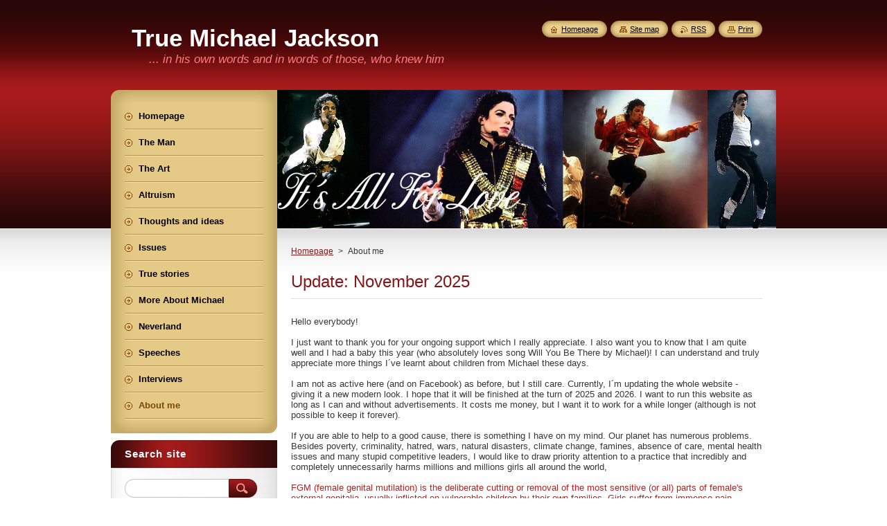

--- FILE ---
content_type: text/html; charset=UTF-8
request_url: https://www.truemichaeljackson.com/about-me/discussioncbm_644619/10/
body_size: 30152
content:
<!--[if lte IE 9]><!DOCTYPE HTML PUBLIC "-//W3C//DTD HTML 4.01 Transitional//EN" "https://www.w3.org/TR/html4/loose.dtd"><![endif]-->
<!DOCTYPE html>
<!--[if IE]><html class="ie" lang="en"><![endif]-->
<!--[if gt IE 9]><!--> 
<html lang="en">
<!--<![endif]-->
    <head>
        <!--[if lt IE 8]><meta http-equiv="X-UA-Compatible" content="IE=EmulateIE7"><![endif]--><!--[if IE 8]><meta http-equiv="X-UA-Compatible" content="IE=EmulateIE8"><![endif]--><!--[if IE 9]><meta http-equiv="X-UA-Compatible" content="IE=EmulateIE9"><![endif]-->
        <base href="https://www.truemichaeljackson.com/">
  <meta charset="utf-8">
  <meta name="description" content="">
  <meta name="keywords" content="">
  <meta name="generator" content="Webnode">
  <meta name="apple-mobile-web-app-capable" content="yes">
  <meta name="apple-mobile-web-app-status-bar-style" content="black">
  <meta name="format-detection" content="telephone=no">
    <link rel="icon" type="image/svg+xml" href="/favicon.svg" sizes="any">  <link rel="icon" type="image/svg+xml" href="/favicon16.svg" sizes="16x16">  <link rel="icon" href="/favicon.ico"><link rel="canonical" href="https://www.truemichaeljackson.com/about-me/">
<script type="text/javascript">(function(i,s,o,g,r,a,m){i['GoogleAnalyticsObject']=r;i[r]=i[r]||function(){
			(i[r].q=i[r].q||[]).push(arguments)},i[r].l=1*new Date();a=s.createElement(o),
			m=s.getElementsByTagName(o)[0];a.async=1;a.src=g;m.parentNode.insertBefore(a,m)
			})(window,document,'script','//www.google-analytics.com/analytics.js','ga');ga('create', 'UA-797705-6', 'auto',{"name":"wnd_header"});ga('wnd_header.set', 'dimension1', 'W1');ga('wnd_header.set', 'anonymizeIp', true);ga('wnd_header.send', 'pageview');var pageTrackerAllTrackEvent=function(category,action,opt_label,opt_value){ga('send', 'event', category, action, opt_label, opt_value)};</script>
  <link rel="alternate" type="application/rss+xml" href="https://truemichaeljackson.webnode.cz/rss/all.xml" title="">
<!--[if lte IE 9]><style type="text/css">.cke_skin_webnode iframe {vertical-align: baseline !important;}</style><![endif]-->
        <title>About me :: True Michael Jackson</title>
        <meta name="robots" content="index, follow">
        <meta name="googlebot" content="index, follow">
        <link href="https://d11bh4d8fhuq47.cloudfront.net/_system/skins/v8/50000951/css/style.css" rel="stylesheet" type="text/css" media="screen,projection,handheld,tv">
        <link href="https://d11bh4d8fhuq47.cloudfront.net/_system/skins/v8/50000951/css/print.css" rel="stylesheet" type="text/css" media="print">
        <script type="text/javascript" src="https://d11bh4d8fhuq47.cloudfront.net/_system/skins/v8/50000951/js/functions.js"></script>
        <!--[if IE]>
            <script type="text/javascript" src="https://d11bh4d8fhuq47.cloudfront.net/_system/skins/v8/50000951/js/functions-ie.js"></script>
        <![endif]-->
        <!--[if IE 6]>
            <script type="text/javascript" src="https://d11bh4d8fhuq47.cloudfront.net/_system/skins/v8/50000951/js/png.js"></script>
            <script type="text/javascript">
                DD_belatedPNG.fix('#menuzone, #menuzoneBottom, .homepage, .sitemap, .rss, .print, .homepage span, .sitemap span, .rss span, .print span, #sidebar .boxTitle, #fulltextSearchText, #fulltextSearchButton, #leftSide .boxTitle');
            </script>
        <![endif]-->
    
				<script type="text/javascript">
				/* <![CDATA[ */
					
					if (typeof(RS_CFG) == 'undefined') RS_CFG = new Array();
					RS_CFG['staticServers'] = new Array('https://d11bh4d8fhuq47.cloudfront.net/');
					RS_CFG['skinServers'] = new Array('https://d11bh4d8fhuq47.cloudfront.net/');
					RS_CFG['filesPath'] = 'https://www.truemichaeljackson.com/_files/';
					RS_CFG['filesAWSS3Path'] = 'https://abda28ca93.clvaw-cdnwnd.com/d1b61b233e54c5da71bee79e8f07456b/';
					RS_CFG['lbClose'] = 'Close';
					RS_CFG['skin'] = 'default';
					if (!RS_CFG['labels']) RS_CFG['labels'] = new Array();
					RS_CFG['systemName'] = 'Webnode';
						
					RS_CFG['responsiveLayout'] = 0;
					RS_CFG['mobileDevice'] = 0;
					RS_CFG['labels']['copyPasteSource'] = 'Read more:';
					
				/* ]]> */
				</script><script type="text/javascript" src="https://d11bh4d8fhuq47.cloudfront.net/_system/client/js/compressed/frontend.package.1-3-108.js?ph=abda28ca93"></script><style type="text/css">#content .diskuze label.postTextLabel {display: inherit !important;}</style></head>
    <body>
    <div id="siteBg">
        <div id="site">
            
            <!-- HEADER -->
            <div id="header">
                <div id="logozone">
                    <div id="logo"><a href="home/" title="Go to Homepage."><span id="rbcSystemIdentifierLogo">True Michael Jackson</span></a></div>                    <p id="moto"><span id="rbcCompanySlogan" class="rbcNoStyleSpan">... in his own words and in words of those, who knew him</span></p>
                </div>
            </div>
            <!-- /HEADER -->

            <div class="cleaner"><!-- / --></div>

            <!-- MAIN -->
            <div id="mainWide">
                <div id="mainContent">

                    <div id="contentRow">
                        <!-- ILLUSTRATION -->
                        <div id="illustration">
                            <img src="https://abda28ca93.clvaw-cdnwnd.com/d1b61b233e54c5da71bee79e8f07456b/200016274-7694d7694f/50000000.jpg?ph=abda28ca93" width="720" height="200" alt="">                        </div>
                        <!-- /ILLUSTRATION -->

                        <div class="cleaner"><!-- / --></div>

                        <!-- CONTENT -->
                        <div id="content">

                            <!-- NAVIGATOR -->
                            <div id="pageNavigator" class="rbcContentBlock">        <div id="navizone" class="navigator">                       <a class="navFirstPage" href="/home/">Homepage</a>      <span><span> &gt; </span></span>          <span id="navCurrentPage">About me</span>               </div>              <div class="cleaner"><!-- / --></div>        </div>                            <!-- /NAVIGATOR -->

                            <div class="cleaner"><!-- / --></div>

                            

      <div class="box wsw">
          <div class="boxContentBorder"><div class="boxContent">

		<h1 _extended="true"><span>Update: November 2025</span></h1>
<div id="cke_pastebin" style="position: absolute; top: 75.2812px; width: 1px; height: 1px; overflow: hidden; left: -1000px;">
	Hello everybody!</div>
<div id="cke_pastebin" style="position: absolute; top: 75.2812px; width: 1px; height: 1px; overflow: hidden; left: -1000px;">
	&nbsp;</div>
<div id="cke_pastebin" style="position: absolute; top: 75.2812px; width: 1px; height: 1px; overflow: hidden; left: -1000px;">
	I just want you to know that I am quite well and I had a baby this year (who absolutely loves song Will You Be There by Michael)! I can understand and truly appreciate more things I´ve learnt about children from Michael these days.</div>
<div id="cke_pastebin" style="position: absolute; top: 75.2812px; width: 1px; height: 1px; overflow: hidden; left: -1000px;">
	&nbsp;</div>
<div id="cke_pastebin" style="position: absolute; top: 75.2812px; width: 1px; height: 1px; overflow: hidden; left: -1000px;">
	I am not as active here (and on Facebook) as before, but I still care a lot. Currently, I´m updating the whole website - giving it a new modern look. I hope that it will be finished at the turn of 2025 and 2026. I want to run this website as long as I can without advertisements. It's expensive, but I want it to work for a while longer.</div>
<div id="cke_pastebin" style="position: absolute; top: 75.2812px; width: 1px; height: 1px; overflow: hidden; left: -1000px;">
	&nbsp;</div>
<div id="cke_pastebin" style="position: absolute; top: 75.2812px; width: 1px; height: 1px; overflow: hidden; left: -1000px;">
	Our planet has numerous problems. Besides poverty, criminality, hatred, wars, natural disasters, climate change, famines, absence of care and stupid competitive leaders, I would like to draw attention to practice that incredibly and completely unnecessarily harm girls.&nbsp;</div>
<div id="cke_pastebin" style="position: absolute; top: 75.2812px; width: 1px; height: 1px; overflow: hidden; left: -1000px;">
	&nbsp;</div>
<div id="cke_pastebin" style="position: absolute; top: 75.2812px; width: 1px; height: 1px; overflow: hidden; left: -1000px;">
	FGM (female genital mutilation) is the deliberate cutting or removal of the most sensitive (or all) parts of female's external genitalia, usually inflicted on vulnerable children by their own families. Girls suffer from immense pain followed by lifelong physical problems and mental issues.&nbsp;</div>
<div id="cke_pastebin" style="position: absolute; top: 75.2812px; width: 1px; height: 1px; overflow: hidden; left: -1000px;">
	&nbsp;</div>
<div id="cke_pastebin" style="position: absolute; top: 75.2812px; width: 1px; height: 1px; overflow: hidden; left: -1000px;">
	Societies in many countries, especially in Africa, Near East or Southeast Asia follows traditions that has no benefits whatsoever, no religion requires them, and usually only serve men's control over women (but being a good husband exlude force!).</div>
<div id="cke_pastebin" style="position: absolute; top: 75.2812px; width: 1px; height: 1px; overflow: hidden; left: -1000px;">
	&nbsp;</div>
<div id="cke_pastebin" style="position: absolute; top: 75.2812px; width: 1px; height: 1px; overflow: hidden; left: -1000px;">
	Something being traditional and old doesn't mean it's automatically good and right. Social acceptance must not outclass protecting one's child from any harm.&nbsp;</div>
<div id="cke_pastebin" style="position: absolute; top: 75.2812px; width: 1px; height: 1px; overflow: hidden; left: -1000px;">
	&nbsp;</div>
<div id="cke_pastebin" style="position: absolute; top: 75.2812px; width: 1px; height: 1px; overflow: hidden; left: -1000px;">
	How there can be truly happy families, and thus countries, when women are traumatized and forcedly denied to be whole? Usually without knowing that they were born perfect, their bodies are autonomous and that sex should be pleasurable?&nbsp;</div>
<div id="cke_pastebin" style="position: absolute; top: 75.2812px; width: 1px; height: 1px; overflow: hidden; left: -1000px;">
	&nbsp;</div>
<div id="cke_pastebin" style="position: absolute; top: 75.2812px; width: 1px; height: 1px; overflow: hidden; left: -1000px;">
	Also men suffer from FGM. They are denied complexities of a woman body, they can not satisfy their wives and experience their happiness, they usually only inflict pain to them, again and again. The pairs are not equal, they don't have available all potential to draw strength from each other.&nbsp;</div>
<div id="cke_pastebin" style="position: absolute; top: 75.2812px; width: 1px; height: 1px; overflow: hidden; left: -1000px;">
	&nbsp;</div>
<div id="cke_pastebin" style="position: absolute; top: 75.2812px; width: 1px; height: 1px; overflow: hidden; left: -1000px;">
	Please, however you can, support local organizations that work with their people and educate communities about those health issues. Every saved child counts.</div>
<div id="cke_pastebin" style="position: absolute; top: 75.2812px; width: 1px; height: 1px; overflow: hidden; left: -1000px;">
	&nbsp;</div>
<div id="cke_pastebin" style="position: absolute; top: 75.2812px; width: 1px; height: 1px; overflow: hidden; left: -1000px;">
	Remember, to heal the world, we need to heal our children.&nbsp;</div>
<div id="cke_pastebin" style="position: absolute; top: 75.2812px; width: 1px; height: 1px; overflow: hidden; left: -1000px;">
	&nbsp;</div>
<div id="cke_pastebin" style="position: absolute; top: 75.2812px; width: 1px; height: 1px; overflow: hidden; left: -1000px;">
	Kiwi</div>
<div>
	&nbsp;</div>
<div>
	<div>
		Hello everybody!</div>
	<div>
		&nbsp;</div>
	<div>
		I just want to thank you for your ongoing support which I really appreciate. I also want you to know that I am quite well and I had a baby this year (who absolutely loves song Will You Be There by Michael)! I can understand and truly appreciate more things I´ve learnt about children from Michael these days.</div>
	<div>
		&nbsp;</div>
	<div>
		I am not as active here (and on Facebook) as before, but I still care. Currently, I´m updating the whole website - giving it a new modern look. I hope that it will be finished at the turn of 2025 and 2026. I want to run this website as long as I can and without advertisements. It costs me money, but I want it to work for a while longer (although is not possible to keep it forever).</div>
	<div>
		&nbsp;</div>
	<div>
		If you are able to help to a good cause, there is something I have on my mind. Our planet has numerous problems. Besides poverty, criminality, hatred, wars, natural disasters, climate change, famines, absence of care, mental health issues and many stupid competitive leaders, I would like to draw priority attention to a practice that incredibly and completely unnecessarily harms millions and millions girls all around the world,&nbsp;</div>
	<div>
		&nbsp;</div>
	<div>
		<span style="color:#b22222;">FGM (female genital mutilation) is the deliberate cutting or removal of the most sensitive (or all) parts of female's external genitalia, usually inflicted on vulnerable children by their own families. Girls suffer from immense pain followed by lifelong physical problems and mental issues. Some of them even die in the process.</span></div>
	<div>
		&nbsp;</div>
	<div>
		<span style="color:#b22222;">Societies in many countries, especially in Africa, Near East and Southeast Asia follow this tradition that has no benefits whatsoever and no religion requires it. It usually only serves to men's control over women. It makes women mere objects and baby-making machines. But being a good man and a good husband absolutely exlude force and violence!</span></div>
	<div>
		&nbsp;</div>
	<div>
		<span style="color:#b22222;"><strong>Something being traditional and old doesn't mean it's automatically good and right. Social acceptance must not outclass protecting one's child from any harm.&nbsp;</strong></span></div>
	<div>
		&nbsp;</div>
	<div>
		<span style="color:#b22222;">How there can be truly happy families, and thus countries, when women are traumatized and forcedly denied to be whole? Usually without knowing that they were born perfect, their bodies are autonomous and that sex should be pleasurable?&nbsp;</span></div>
	<div>
		&nbsp;</div>
	<div>
		<span style="color:#b22222;"><strong>Also men suffer from FGM.</strong> They are denied complexities of a woman body, they can´t satisfy their wives and experience their bliss. They usually only inflict pain to them, again and again. The pairs don't have available all potential to draw strength from each other.&nbsp;</span></div>
	<div>
		&nbsp;</div>
	<div>
		<span style="color:#b22222;">Please, however you can, support local organizations that work with their people and educate communities about those health issues. You can find them here:</span></div>
	<div>
		<a href="https://actiontoendfgmc.org/ " target="_blank">actiontoendfgmc.org/</a>&nbsp;<span style="color:#b22222;">and also here:</span><span style="font-size:16px;"> <a href="https://www.unicef.org/protection/female-genital-mutilation" style="font-size: 0.8em;" target="_blank">www.unicef.org/protection/female-genital-mutilation</a>.</span></div>
	<div>
		&nbsp;</div>
	<div>
		Every saved child counts.</div>
	<div>
		&nbsp;</div>
	<div>
		Remember, to heal the world, we need to heal our children.&nbsp;</div>
	<div>
		&nbsp;</div>
	<div>
		Thank you!</div>
	<div>
		&nbsp;</div>
	<div>
		Kiwi (Stanislava)</div>
	<div>
		&nbsp;</div>
</div>
<p _extended="true" style="font-size: 12.8px;">&nbsp;</p>
<p><img alt="" src="https://abda28ca93.clvaw-cdnwnd.com/d1b61b233e54c5da71bee79e8f07456b/200016293-40d4440d46/kiwi.jpg" style="margin-right: 15px; margin-left: 15px; font-size: 12.8px; float: left; width: 200px; height: 409px;"></p>
<h1 _extended="true"><span>Update: May 2021</span></h1>
<div>
	&nbsp;</div>
<p>It was before Christmas 2018 when I suddenly looked at the picture of Michael hanging on a wall above my bed and with a newly increased affection I said aloud: „Oh, Michael…!“ I put love, wonderment and warmth into those words as I felt sentiment that somewhat erupted from depts of my heart and began to fill my soul with almost forgoten (altought not intentionally) emotions towards the man in the picture.</p>
<p>I´ve had a couple of difficult years and I was, actually, pretty amazed being still alive. As an extremely emphatic girl and woman, battling with introversion and kind of with social phobia, I experienced too many traumatic events asociated with death of my dear ones, that it obviously took a tool on me. Each death, whether it was of my mom, dad, my grandparents, Michael and also my beloved pets, &nbsp;affected me in a diferent way and I was already exhausted. But when I was told that also my husband Josef, the love of my life and my life partner, is going to die within a few months (because of huge sarcom near his spine, that developed as a complication of his neurofibromatosis and grown again fastly even after removing), and there´s nothing that can be done to help him, I was absolutely devastated.</p>
<p>It happened shortly after I was diagnosed with breast cancer (as a gene brca2 carrier, which I didn´t know before) and my life completely collapsed. I belived in miracle and tried to do everything I could for my husband not to leave this Earth, yet he finally did in January 2015 at the age of 30. In spite of watching him leaving slowly (he was under high doses of morphine and his mind wasn´t clear anymore), we really tried to enjoy life until the very last moment.</p>
<h5>Following 3 photos captured: 1) before we were ill, 2) after my chemo and when Josef started to have problems with walking 3) our last weeks together</h5>
<p><img alt="" src="https://abda28ca93.clvaw-cdnwnd.com/d1b61b233e54c5da71bee79e8f07456b/200016291-1666d1666f/P1060327.JPG" style="font-size: 12.8px; width: 200px; height: 150px;"><img alt="" src="https://abda28ca93.clvaw-cdnwnd.com/d1b61b233e54c5da71bee79e8f07456b/200016289-0bf4f0bf51/DSC01994.JPG" style="font-size: 12.8px; width: 200px; height: 150px;"><img alt="" src="https://abda28ca93.clvaw-cdnwnd.com/d1b61b233e54c5da71bee79e8f07456b/200016287-9a45a9a45c/DSC02254.JPG" style="font-size: 12.8px; width: 200px; height: 150px;"></p>
<p>&nbsp;After he crossed the bridge to the other side, I felt numb. I lost my ability to cry and to grieve, wrapping all the pain inside of me. I felt silence that was behind all the chirping of life, connected to everything on deeper levels, yet so alone and desperate. I lost also a lot of money and my home, so I had to take two or three jobs at that time, that left no free time at all. I was so tired that I was able to put down sleeping pills (sometimes, I fell asleep during standing or walking). I´ve lived in a state of depersonalization, watching everything around me as a movie, continuing my daily rutines, but without real emotions and ability to work on myself. I surrendered to life comletely, not forcing anything, letting things happen and going with the flow.&nbsp;<span style="font-size: 12.8px;">That´s why</span>&nbsp;I did really spontaneous things from time to time,&nbsp;like tandem skydiving, riding on semi-wild horses in (almost) wild, volunteered in an orphanage (visiting and taking care of one particular baby), planting plants and cleaning up garbage from outdoors, or traveling and visiting of places that were somehow significant for me. And after almost 5 years since my husband´s death, I was able to connect with Michael properly again.</p>
<p>In Christmas time 2018, I was excited to learn many new things and stories about Michael and I started to work on this website again. (I tried before, but I couldn´t, as I was in a state of staring at the white wall, altough I really tried to keep up with news.) At the time I was also diagnosed with a second breast cancer and in January 2019 underwent another operation (3rd operation for tumor in my life, first was on my kidney when I was about 2 or 3 years old, which I don´t remember properly but it surely started my trauma and fear of all doctors). And it was also in January when I heard about that mendacious movie Leaving Neverland that made me so distraught and upset, that I concentrated on it more than on myself (again and again). I coudn´t wait for releasing from hospital just to search truth about these horrible accusations (here but more on my other Czech website).</p>
<p>I felt especially anxious, because I really wanted to focus on joyous sides of life and there were those two men claiming dozens of provable lies and inaccuracies about someone whom they had loved and admired before. To this day, I am not able to grasp how someone can turn against a person like that. It literally shaked with my view of the world. Before, I thought, maybe naively, that everybody wants to live in peace, that if you are primarily good, you do good. After Wade and James began to want to get money from Michael after he died, I come to realization, that you really, really can´t believe anybody, and you never know what others (or you) will do. Because not only that act, even a single thought of defame Michael like that, seems to me like one of the most heinous deeds one can do. I would maybe understand that from someone living on the verge of crime all their life, but not from somebody who tried to act like some kind of a spiritual person who wants to work with people.</p>
<p>So here I am againg, writting and living on with new friends of mine, not knowing what future will bring but letting life take it´s rule.</p>
<p>Maybe my story could help someone, who is facing hard times. That it is possible to survive and still help others or fight the injustice. I am being very honest here in my article, even thought I don´t write too many details.</p>
<p>Thank you for all your feedback that you´ve given me. I am happy that you continue to learn about Michael Jackson from this website. I would also like to apologize to all of you whom I haven´t responded to your messages and emails. Some of them unfortunately dissapeared after I haven´t paid for my domain properly, some others I just wasn´t able to answer yet because of my unstable mind. But I am trying my best.</p>
<p>&nbsp;</p>
<p>Namasté. With Love,</p>
<p>Kiwi (Stanislava)</p>
<p _extended="true">&nbsp;</p>
<h1 _extended="true" style="text-align: center;"><img alt="" src="https://abda28ca93.clvaw-cdnwnd.com/d1b61b233e54c5da71bee79e8f07456b/200016284-2768c2768f/2016 s Pepou.jpg" style="width: 620px; height: 498px;"></h1>
<h1 _extended="true"><br>
<img _extended="true" alt="" src="https://abda28ca93.clvaw-cdnwnd.com/d1b61b233e54c5da71bee79e8f07456b/system_preview_detail_200000826-e73d1e836b/Praha 10. 9. 2011.jpg" style="margin: 10px; width: 160px; height: 210px; float: right;"></h1>
<h1 _extended="true">About me, Michael, and this website<b _extended="true">....&nbsp;</b></h1>
<p _extended="true" style="margin-bottom: 0cm">&nbsp;</p>
<p _extended="true" style="margin-bottom: 0cm">I was born in 1982 and I am from the Czech Republic, Europe (so I really apologize for my English mistakes). I´m one of those who has found Michael Jackson after he&nbsp;left this world. I knew him before, of course, but not much. I wasn´t his fan, I didn´t follow him.&nbsp;I remember that the first time that I heard about him was in school in the first half of 90´s. Some of my schoolmates were crazy about him. Actually, he was the reason that I asked my father to buy me my first record player – because these schoolmates were surprised that I didn´t have one.&nbsp;But I&nbsp;was more into books than into music then. I was very quiet, shy and thoughtful child living in my own imaginary world.&nbsp;I liked Michael as well, but at that time, I deeply fall in love with one music group (The Kelly Family – I still love them very much) whose concert I attended&nbsp;at the beggining of 1997 and it took all my heart... they helped&nbsp;me to find myself and gave me the ideals that I needed...</p>
<p _extended="true" style="margin-bottom: 0cm"><img _extended="true" alt="" src="https://abda28ca93.clvaw-cdnwnd.com/d1b61b233e54c5da71bee79e8f07456b/system_preview_detail_200000827-5e3c55f356/praha.jpg" style="margin: 15px; width: 242px; float: left; height: 164px">I somehow missed Michael´s concert in September 1996 that took place in my city! I really didn´t remember that it happened altought it was a really big event&nbsp;( about 130 000 people attended the concert and the city literally collapsed). I knew&nbsp;some songs of Michael&nbsp;and I always enjoyed it when I heard them somewhere, but it never occured for me to buy any of MJ´s albums. I knew that they were called „Thriller“, „Bad“, „Dangerous“ or „Blood On The Dance Floor“, which altogether with his military style then wasn´t exactly my cup of coffee. I thought that this guy was a bit wild...</p>
<p _extended="true" style="margin-bottom: 0cm">I just knew that he was somewhere on this Earth but I did´t care about him, because, to say the truth, he seemed to be too far and soooo great that I couldn´t&nbsp;reach him. I knew that he was unique but I thought that I have nothing common with him. I was so wrong!</p>
<p _extended="true" style="margin-bottom: 0cm"><strong _extended="true">I had no idea about what all he did in his life, about his musical brilliance&nbsp;and about his influence on art and on many other things.</strong> I also didn´t know how good and humble man he was, that he gave so much on charity, that there are thousands of people whom he helped, and that he featured many hidden messages for development of mankind. But I have to say I´m happy that I´ve never thought anything bad about him. He´s always seemed to be likeable, there was something about him what I´ve always loved. Of course that I heard some of those allegations and rumours about him, but I was satisfied with the answer I found somewhere – that he was like a child, that he wasn´t able to hurt. I don´t recall where I got these words but I easilly agreed with them. Because, somehow I´ve been like him and I´ve always been surrounded with&nbsp;these people -&nbsp;many of my&nbsp;friends have been like that... playful and sensitive... -&nbsp;it was something&nbsp;absolutely normal for me. Actually, I didn´t believe that there are people, who are not like that.&nbsp;I was probably pretty naive because I thought that all people want to be happy in their lives and help the world as I wanted to. But I realized that many of them are mired in their own problems and are not interested in helping the others at all.</p>
<p _extended="true" style="margin-bottom: 0cm">Recently, I heard this guy claiming that, for an adult, having roundabouts on the property and share it with someone else´s&nbsp;children is not normal and therefore it surely has to be something very bad. I consider any person with this view as unreasonably judgmental and biased due to the inability to expand their vision of the world beyond. Imagine how bad must be I when I still don´t miss any opportunity to swing on a seesaw on a public children´s playground and&nbsp;I love to hold children´s hands and hug them as often as I can? And how&nbsp;bad&nbsp;must be&nbsp;my husband when he still plays with the toy cars at home, built&nbsp;sandcastles with foreign people (young and old as well) on the beach and watches Disney cartoons before going to sleep?&nbsp;Well, we both love Disney cartoons very much.&nbsp;Sure, we watch adult dramas on TV as well but joy and delight from fairytales and moments&nbsp;of fun is somehow more permanent, you know? I just wanted to say, how sad is that&nbsp; majority of&nbsp;people&nbsp;can´t accept purity of someone´s intentions as a real fact? Because there really exist&nbsp;quite a lot&nbsp;adults who can enjoy life just like a child.</p>
<p _extended="true" style="margin-bottom: 0cm"><strong _extended="true">Instead of recognizing an opportunity to educate themselves, people assume things and judge&nbsp;from ignorance, without&nbsp;an effort to understand or empathize.&nbsp;It brings all the hate and incomprehension. Because how can you say something about someone when you even don´t give a deeper look to the facts and only repeat words that you hear somewhere? Everytime you try to understand someone, some affliction in the world can go away.</strong><strong _extended="true"> </strong></p>
<p _extended="true" style="margin-bottom: 0cm">Interesting is, that nothing&nbsp;pushed me to find more about Michael. There were some moments when I remembered him and I said to myself that I would like to know what&nbsp;was he&nbsp;doing, but I didn´t search for him.&nbsp;</p>
<p _extended="true" style="margin-bottom: 0cm">That is why I would never imagined how much he can touch me until&nbsp;June 25<sup _extended="true"><font _extended="true" size="2">th</font></sup> 2009. <strong _extended="true">I remember what I was doing when he was dying.</strong> I went from my work and I was listening to my favourite songs like <span _extended="true" style="font-style: normal">„In The Arms Of The Angel“ or „Love Is All“</span><i _extended="true"> </i><span _extended="true" style="font-style: normal">on my headphones</span>.&nbsp;It was&nbsp;evening here in my country and I had no clue on what was happening in L.A. at that time...</p>
<p _extended="true" style="margin-bottom: 0cm">It was really, really weird feeling when, in the morning of the other day, I found out that Michael&nbsp;passed away. It was as if the world&nbsp;stopped. I said to myself: „Oh God, Michael Jackson? He wasn´t that old. Is it really true? It can´t be true. It just can´t be true. God, say it´s not true. What happened?“ I felt some kind of a void and it seemed to me unusual whereas I didn´t know him and I wasn´t his fan.&nbsp;I know the feeling of loss of my closest ones, but Michael Jackson was someone absolutely distant...&nbsp;I was quite okay first one or two days even when in shock. But then&nbsp;I felt that I need to remember him and I slowly started to watch his videos and read all informations about him that I could find. It´s not something that I do automatically when someone famous dies. I really do not. But with Michael Jackson...</p>
<p _extended="true" style="margin-bottom: 0cm">I started to cry. I mean really cry.&nbsp;Actually, I collapsed. I broke down to the ground several times a day and cried my eyes out. I wrote down and kept many things about him, many facts,&nbsp;many quotations, many stories. <strong _extended="true">The more I got to know Michael, the more I loved him and the more I cried.</strong> I was in tears for hours, days, weeks, months... And then, <strong _extended="true">he came into my dreams.</strong> I never experienced something like that before! I didn´t pay too much attention to my dreams before because I usually didn´t remember them at all. I didn´t have any dream about my mom after she passed away nor about my boyfriend when I was madly in love. But Michael Jackson was in my dreams EVERY SINGLE NIGHT for about one year and a half!!! Then it reduced a little and ended in summer 2011. To say the truth, I don´t remember what the dreams were about, I only know that Michael Jackson was there. I should probably wrote these dreams down but I didn´t do that. I didn´t feel there was an important message at that time, I rather&nbsp;felt that&nbsp;his energy was&nbsp;so strong that it manifested itself also this way.</p>
<p _extended="true" style="margin-bottom: 0cm"><strong _extended="true">I felt like I was pushed by some unidentified force those months after his passing. </strong>I was like obsessed. I couldn´t live normally. I went to bed much after midnight, slept very little (with a dream about him) and woke up early by desire to know more about Michael Jackson. I didn´t eat much and my household fall on my head. It was absolutely&nbsp;crazy and very exhausting. It all was possible because I had only a part time job for some time.&nbsp;</p>
<p _extended="true" style="margin-bottom: 0cm">I understood&nbsp;how it is to feel that urge, that desire to know something and to express it somehow. I felt like Michael had to felt it during all his life and I started to understand&nbsp;and admire him more. I even started to talk to him because I felt that he could hear me. From time to time I would say: „Please, give me a little break, slow down, I can´t hold it out.“ And I felt a little relieve but then it started again...</p>
<p _extended="true" style="margin-bottom: 0cm">I was quite surprised when I found out that I wasn´t the only one who felt that. I encountered with stories of other people who had similar experiences.&nbsp;At that time, I realized that Michael´s death had greater impact on humanity&nbsp;than anybody else´s in history<strong>.&nbsp;</strong>Michael Jackson played a very important part in rise of a global consciousness. He did really much during his lifetime and it just culminated in his death.&nbsp;After<strong> Michael´s death there was&nbsp;something incredible going on.</strong> Many of us felt it. It probably never happened before and will never happen again. It was like the whole planet cried for Michael. Billion<span _extended="true" style="font-weight: normal"> people&nbsp;did the same thing – intensively thought about Michael. And there was so much LOVE. </span><strong>The energy of crying people was so strong, that it affected everyone who was somehow open to it. And I believe it was able to change the energy of our planet! </strong>Not only from the spiritual sciences, but also and especially of quantum physics, we know that everything is interconnected and our consciousness can change the matter and the reality.</p>
<p _extended="true" style="margin-bottom: 0cm">&nbsp;</p>
<p _extended="true" style="text-align: center; margin-bottom: 0cm"><img _extended="true" alt="" height="480" src="https://abda28ca93.clvaw-cdnwnd.com/d1b61b233e54c5da71bee79e8f07456b/200000828-34453353f2/Kopie%20-%20fans.jpg" width="640"></p>
<p _extended="true" style="margin-bottom: 0cm">&nbsp;</p>
<p _extended="true" style="margin-bottom: 0cm"><span _extended="true" style="font-weight: normal">I have to say that <strong _extended="true">it all was a really&nbsp;spiritual experience for me.</strong> I experienced it firsthand and that´s why I know that it was real. A fan´s words „Heaven seems to be much closer since you are there“ appeared to be true. I felt that physical and spiritual worlds somehow connected with grief and love that was almost tabgible. I stopped fearing death and found out that Michael Jackson had to have more power than I could ever imagine.&nbsp;I´ve been grateful that he has&nbsp;touched me that way.&nbsp;</span></p>
<p _extended="true" style="margin-bottom: 0cm"><span _extended="true" style="font-weight: normal">My husband almost left me at that time. He had his own problems and felt that I don´t care about him at all. I didn´t cook or clean up; when he talked to me, my mind was somewhere else, when he went to bed, I let him alone because I coudn´t left Michael´s videos and when he woke up, he found me reading a book about Michael. He felt lonely and was jealous, of course. Thank God we managed it and stayed together. Now, he slowly discovers Michael Jackson as well. And I experienced how it is hard for people, who feel that they have to do something, to have or keep a relationship. It´s so hard to have it all.</span></p>
<p _extended="true" style="margin-bottom: 0cm">I worked at the cinema when <strong _extended="true">„This Is It“</strong> came to the theatres all over the world. In the premiere evening my manager said that there are two copies of the <img _extended="true" alt="" src="https://abda28ca93.clvaw-cdnwnd.com/d1b61b233e54c5da71bee79e8f07456b/system_preview_detail_200002325-6e2b66f251/This is it.jpg" style="margin: 10px; width: 244px; float: left; height: 314px">movie and asked me, if I would like to watch the second one, while the first one&nbsp;was being to screen in the other room to the regular visitors. As the staff we had possibilities like that, to see some movies before other people, to check the quality and notice contingent problems with screening. So I said „Yes, why not“ :-) I had already bought my ticket for the next day but this was a good chance to see it... So, I was sitting there in an empty room and then it started... I cried at the beggining, when the dancers and singers talked about Michael and how much they love and admire him. But then, I was just fascinated by Michael; the way he sang, the way he talked – and what he talked about..., the way he created show and the way he treated other people... It opened my heart wider and make my soul smile. It was just me and him and energy...&nbsp;When I left the theatre, I was happy because I was a victim of creative genius and so good, so humble and so lovely human being. I fall in love with him even more.</p>
<p _extended="true" style="margin-bottom: 0cm">As I watched people leaving „This Is It“ the following days and weeks (the screening was extended due to hight attendance), many of them were taken out their cellphones and said to the persons on the other side something like: „It was beautiful, you have to see that as well.“ The others said among themselves: „I knew that“ or „I´ve always loved him“ and they had a bliss in their faces.. Everybody was touched. "This Is It" really brought a change to people´s minds all over the world. It was really great.</p>
<p _extended="true" style="margin-bottom: 0cm">I had a blog called „Dance Of Life“ <a _extended="true" href="http://kiwi.pise.cz/" target="_blank"><span _extended="true" style="color: #669900">kiwi.pise.cz/</span></a><span _extended="true" style="color: #669900"> </span>in my language (the name comes from a poem of Rabindranath Thakur but&nbsp;I found out that MJ has a poem of the same name...) where I tried to put some positive articles and pictures. From fall 2009, I started to write down things about Michael that I first gathered only for my personal use. I felt a need to share it with others and I saw that&nbsp;there is not enough informations about all aspects of his life and personality.&nbsp;One thing that convinced me about that was my colIeague from work who said that he cried&nbsp;a lot because of Michael´s death. He loved him, he&nbsp;was his idol but then he said that the only thing was that he should stay black. I was surprised and told him about his&nbsp;disease. My colleague&nbsp;was surprised too and also confused,&nbsp;because he heard about it for the first time. Do you understand a consequence of ignorance like that in global population?</p>
<p _extended="true" style="margin-bottom: 0cm"><strong _extended="true">Ignorance is very dangerous and usually leads to evil. As Sir William Osler said, the greater the ignorance the greater the dogmatism. Ignorance and dogmatism are killers of&nbsp;evolution of human consciousness.&nbsp;</strong></p>
<p _extended="true" style="margin-bottom: 0cm">... Soon I felt that my blog is not enough and that is why&nbsp;I created a website <a _extended="true" href="http://www.michaeljacksonforever.cz/"><span _extended="true" style="color: #66cc00"><font _extended="true">www.michaeljacksonforever.cz</font></span></a> (for Czech and Slovakian people) where I could put everything and preserve it in a form that I felt was useful.&nbsp;I&nbsp;wanted to have there only things that are true and that´s why I started to put there in fact only quotations with many pictures, videos and references.&nbsp;I had to translate great amount of&nbsp;articles&nbsp;from English into my language and it took me a lot of time. I honestly&nbsp;don´t know how I did it, I had to be in trance to managed&nbsp;it all.&nbsp;But it was&nbsp;worth it.&nbsp;People say that they love my pages and when I see that&nbsp;someone wrote down a nonsense in a discussion to an article, I simply put a reference to my wesite where I&nbsp;refer on that theme. Some people always check it out and if at least a few of them would change their mind, it all meet the purpose.&nbsp;&nbsp;</p>
<p _extended="true" style="margin-bottom: 0cm">It was in fall 2011 when I started to expand into this website. First I didn´t feel it was neccessary, because there were many beautiful websites about Michael Jackson. I sincerely thought that they were enough. I didn´t think that there was&nbsp;a need for another one and I was afraid to do it. But I still had this feeling inside of me and it was like a voice in my head trying to convince me to do it. I was arguing with that voice.&nbsp;(For the first time in my life, I felt that the&nbsp;voice wasn´t mine.) The voice finally&nbsp;won. I created also this English website. I don´t want to be a rival to the others.&nbsp;I just want it to be another site that shows&nbsp;truth and love. <strong _extended="true">That´s what it is all about - truth and love and respect and education and maybe some kind of a tribute.</strong></p>
<p _extended="true" style="margin-bottom: 0cm">Back in the 2009, I started to ask <strong _extended="true">„Who really was Michael Jackson?“ </strong><strong _extended="true">How is it possible for one man to make such an impact on the whole world and really change it?</strong>&nbsp;At the beginning there was&nbsp;his&nbsp;big talent, great teachers, his intelligence and perfect memory, and the fact that he was born in the right time into the right family. Well, let´s say that&nbsp;it might be a coincidence...&nbsp;If you make a research, you can find all those aspects,&nbsp;people, their views, books,&nbsp;and&nbsp;events&nbsp;that influenced&nbsp;Michael Jackson&nbsp;during his life and from what he drew... but there was something more inside of him, you know? He had that desire, urge, ambition... that is hard to learn somehow because it goes from a hidden place&nbsp;of ourselves and we are not sure where is its real source. I think that most of the artists and successful people somehow perceive that.&nbsp;But, during all his life, Michael confidently&nbsp;let himself to be led by the force that he only suspected. He felt what he had to do. He allowed himself to display his innermost essence and didn´t hide or disguise it.&nbsp;That is why he was unique and became bigger than all others.&nbsp;And, especially,&nbsp;that is why&nbsp;it is&nbsp;possible that&nbsp;he had&nbsp;so much love inside of him. You can´t be that loving person as he was only because you say&nbsp;to yourself that you´re going to be. You can´t pretend it for a long time. <strong _extended="true">To have such love means that you live love, that you become love.</strong> You know who you <span _extended="true" lang="cs-CZ">really </span>are, you know that you are a part of God and that God&nbsp;is all, you know that you consist of a pure light,&nbsp;you know that all is one in numerous forms, you know that you have the incessant connection with the source of whole creation and&nbsp;you know your own power to create. <strong _extended="true">In this state&nbsp;you´re&nbsp;only able to serve and celebrate life.</strong> You know that all of life is in you. You feel that meaning of live is the life itself and that you&nbsp;are just supposted to live, rejoice and be happy. You have no obligations. But <strong _extended="true">can you be really happy when there are suffering beings?</strong>&nbsp;If you are aware that all is one in a myriad of forms and therefore&nbsp;everything that you do or think sooner or later affects all the life - which is yourself -&nbsp;can you be indifferent? You can pretend that you don´t see suffering. Or you can claim that you have your own problems. Or, you can accept the reality as it&nbsp;is&nbsp;- just letting things be and love the world the way it is. But still, there is something deep inside of you, may it be an inner voice or a memory of your cells, something in your DNA, that says you that&nbsp;the world could be a better place but is disconnected from love and you have the desire to put in order, into the state that you maybe remember&nbsp;as the original bliss from which everything comes. You have the<strong _extended="true"> urge to heal</strong>.</p>
<p _extended="true" style="margin-bottom: 0cm">I believe that Michael was born yet with this feeling and consciousness, although he had to discovered it&nbsp;again&nbsp;when people around him tried to separated him from his nature.&nbsp;He wasn´t the only one, of course not, but he was <span _extended="true" lang="cs-CZ">among the most powerful people in this matter. </span></p>
<p _extended="true">As&nbsp;a human being&nbsp;he had his bad qualities, his fears, his weakness and his mistakes just like everybody else.&nbsp;We all are very similar. But our lives&nbsp;aren´t discussed by the whole world. His has been. How can someone be surprised that Michael longed for privacy? And when Michael tried to protect himself before the public, the media began to lie about him. Although those lies hurt him deeply and took his force, he just continued to give and continued to believe in human goodness. Before such a faith in humanity and the victory of love I bow deeply.</p>
<p _extended="true"><span _extended="true" lang="cs-CZ"><span _extended="true" lang="cs-CZ">We should always remember that we are not entitled to judge. No one is here to judge the others. All we can do is to look honestly at ourselves, watch life&nbsp;and try to understand it. But many of us do not want to see the&nbsp;truth thay may seem to be hidden&nbsp;under hypocrisy and concealment of the real self.&nbsp;We are afraid of our inner feelings. We are afraid of opening our hearts wide. We are afraid that we won´t be loved. That´s it. It´s all about love.</span></span></p>
<p _extended="true">You know, you can be a good person, you may want to give love and joy, but that doesn´t mean that you can handle it. (I wanted to help people but I was absolutely exhaused after three years of work with elderly people.) You may be famous and you may want&nbsp;to achieve something in your life or change the world somehow, but you may not find the right way to manage it. You can&nbsp;think you´ve really done something big and you may feel pride but it may not&nbsp;last for a long time.&nbsp;Will you still be prepared to do more? Even if other people will hate you and obstruct you? <span _extended="true" lang="cs-CZ">Michael Jackson achieved really many big things in his life. He was able to admit that he was&nbsp;unique but&nbsp;it never reduced his gratitude, humility, love and&nbsp;goodness and that fills me with admiration.</span></p>
<p _extended="true"><span _extended="true" lang="cs-CZ"><strong _extended="true">And what about his charisma and his energy?</strong> People around him&nbsp;described that they felt it and that&nbsp;it was strong. Michael Jackson touched&nbsp;others just&nbsp;with his presence, he even didn´t need to do something. He just emanated energy. How many people&nbsp;are like that?</span></p>
<p _extended="true"><span _extended="true" lang="cs-CZ"><span _extended="true" lang="en">I don´t know who he really was but I know that Michael Jackson was a spiritual being. Much more spiritual than we could imagine. He seemed to live in two worlds simultaneously and connect them through his art just as he expressed <span _extended="true" lang="cs-CZ">that </span>he <span _extended="true" lang="cs-CZ">would </span>wish to.</span> He</span> tried to give all that he received through this connection with higher source since the very early age. This is not a question of faith or religion, this is just a deep feeling that a person&nbsp;has inside. Religion can only help to name it or route it, but you have to experience it on your own.</p>
<p _extended="true"><span _extended="true" lang="en">This is the <strong _extended="true">Mother Teresa´s Creed</strong>. I think that this&nbsp;captures Michael´s behavior perfectly:</span></p>
<blockquote _extended="true">
	<p _extended="true" style="text-align: center"><span _extended="true" lang="en">People are often unreasonable, illogical, and self-centered; Forgive them anyway.</span></p>
	<p _extended="true" style="text-align: center"><span _extended="true" lang="en">If you are kind, people may accuse you of selfish, ulterior motives; Be kind anyway.</span></p>
	<p _extended="true" style="text-align: center"><span _extended="true" lang="en">If you are successful, you will win some false friends and some true enemies; Succeed anyway.</span></p>
	<p _extended="true" style="text-align: center"><span _extended="true" lang="en">If you are honest and frank, people may cheat you; Be honest and frank anyway.</span></p>
	<p _extended="true" style="text-align: center"><span _extended="true" lang="en">What you spend years building, someone could destroy overnight; Build anyway.</span></p>
	<p _extended="true" style="text-align: center"><span _extended="true" lang="en">If you find serenity and happiness, they may be jealous; Be happy anyway.</span></p>
	<p _extended="true" style="text-align: center"><span _extended="true" lang="en">The good you do today, people will often forget tomorrow; Do good anyway.</span></p>
	<p _extended="true" style="text-align: center"><span _extended="true" lang="en">Give the world the best you have, and it may never be enough; Give the world the best you've got anyway.</span></p>
</blockquote>
<p _extended="true">&nbsp;</p>
<p _extended="true" lang="cs-CZ" style="margin-bottom: 0cm">Michael Jackson tried to make this world better. It was something he strived for since he was a child. He wanted people to be happy and loved making them happy with his music.&nbsp;He enjoyed attention and love&nbsp;he got, of course, but he always tried to draw attention to world problems. Many things turned to better thanks to him. Many people found their strenght and happiness thanks to&nbsp;him.&nbsp;</p>
<p _extended="true" lang="cs-CZ" style="margin-bottom: 0cm"><strong _extended="true">One of his biggest messages is about children.</strong> It´s very important how much attention we pay to children, how much we love them, how much we listen to them... It´s because they can change the world. And it´s up to us if they´ll be able to lead balanced life based on loving memories from their childhood.&nbsp;This is really an important message and cannot be overlooked or even forgotten. There are many people who tried to point out on problems with children and today´s society, but Michael Jackson was the louddest one, the most visible one. Unfortunately, many people&nbsp;have thought that he´s been&nbsp;"only a superstar" and therefore he couldn´t show real concern also in a different field than they would expect.&nbsp;But he was so right with his reflections about our hidden inner child, about our fears from lack of love in childhood and about our taciturnity. I read some books on this topic and&nbsp;I heard some lectures but nothing of it left a prolonged&nbsp;impression on me. But thanks to Michael Jackson I started to feel it deep inside of me and I really started to live it. Because he lived it all his life. Now I´m&nbsp;not afraid to&nbsp;express my joy from trifles that make me happy. I understand why I enjoy life the way I do. And when I´m in presence of small children, I try to be like Michael and&nbsp;they just&nbsp;love me, they hug me, they say that they love me and want to hold me all the time. That is beautiful.</p>
<p _extended="true" lang="cs-CZ" style="margin-bottom: 0cm">Michael wanted to be a great father and he surely was from what we can hear from his friends, family and his own children. The fate led to the fact that he had to leave this world when his eldest child started to growing up and his youngest child was seven years old. People say that all important things for a development of a child´s personality and demeanor are formed until the age of seven. <strong _extended="true">What do you engraf to a small child is the most important thing because it´s the base of all future manners and the view on life in global. That´s why I do believe that his three chidren are the proof for all he wanted to say in his life about.</strong> He could only led them through their childhood. The kids&nbsp;could spend with him&nbsp;only limited time, but those were the most important years in development of human being.&nbsp;You always hear them say „My dad told me that“ or „My father raised me that way.“&nbsp;It doesn´t matter what they will do profesionally in their lives but their personal behaviors will speak for themselves.</p>
<p _extended="true" lang="cs-CZ" style="margin-bottom: 0cm"><strong _extended="true">It´s as if&nbsp;Michael Jackson&nbsp;had all human qualities in him</strong>, including those that contradict each other.&nbsp;He was very good, gentle, kind, and humble man, but strong, powerfull and stubborn as well. He had big dreams and spectacular ideas that he followed directly but he felt fear as well. He was very shy but he enjoyed attention and wasn´t afraid to violate groovy ways.&nbsp;He spoke gently but everybody listen to him.&nbsp;He had something angelically pure inside of him while he exuded sexuality everywhere he went.&nbsp;He was so sensitive, that he often cry only at the mention of suffering but he also had a great sense of humor a loved to make a fun of&nbsp;people.</p>
<p _extended="true">His appearance has blurred the conventional/traditional barriers surrounding gender, race and age in society. He&nbsp;could catch anyone and everybody could identify with at least a part of him.</p>
<p _extended="true"><span _extended="true" a="undefined" closure_uid_d6pkhh="88" f="4" lang="en" wc="null"><strong _extended="true"><span _extended="true" class="hps" closure_uid_d6pkhh="3392" wc="null">He managed to</span> unite the<span _extended="true" class="hps" closure_uid_d6pkhh="3393" wc="null"> world</span> </strong><span _extended="true" class="hps" closure_uid_d6pkhh="3394" wc="null">that was</span>&nbsp;<span _extended="true" class="hps" closure_uid_d6pkhh="3397" wc="null">still</span> <span _extended="true" class="hps" closure_uid_d6pkhh="3399" wc="null">racially</span> very <span _extended="true" class="hps" closure_uid_d6pkhh="3400" wc="null">divided at the time that he was born.</span>&nbsp;I<span _extended="true" class="hps" closure_uid_d6pkhh="3407" wc="null">n the second</span> <span _extended="true" class="hps" closure_uid_d6pkhh="3408" wc="null">half of the 20th</span> <span _extended="true" class="hps" closure_uid_d6pkhh="3409" wc="null">century,</span> <span _extended="true" class="hps" closure_uid_d6pkhh="3410" wc="null">people</span>&nbsp;<span _extended="true" class="hps" closure_uid_d6pkhh="3411" wc="null">slowly</span> <span _extended="true" class="hps" closure_uid_d6pkhh="3412" wc="null">changed </span><span _extended="true" class="hps" closure_uid_d6pkhh="3413" wc="null">their views,</span> <span _extended="true" class="hps" closure_uid_d6pkhh="3414" wc="null">but it was&nbsp;</span><span _extended="true" class="hps" closure_uid_d6pkhh="3415" wc="null">Michael</span> <span _extended="true" class="hps" closure_uid_d6pkhh="3416" wc="null">Jackson</span> <span _extended="true" class="hps" closure_uid_d6pkhh="3417" wc="null">- first</span> <span _extended="true" class="hps" closure_uid_d6pkhh="3418" wc="null">with his brothers</span> <span _extended="true" class="hps" closure_uid_d6pkhh="3419" wc="null">and</span> alone <span _extended="true" class="hps" closure_uid_d6pkhh="3421" wc="null">later</span> <span _extended="true" class="hps" closure_uid_d6pkhh="3422" wc="null">-</span> who <span _extended="true" class="hps" closure_uid_d6pkhh="3423" wc="null">broke</span> <span _extended="true" class="hps" closure_uid_d6pkhh="3424" wc="null">racial</span> <span _extended="true" class="hps" closure_uid_d6pkhh="3425" wc="null">barriers through his music and</span> <span _extended="true" class="hps" closure_uid_d6pkhh="3426" wc="null">unleash</span> <span _extended="true" class="hps" closure_uid_d6pkhh="3427" wc="null">the true</span> <span _extended="true" class="hps" closure_uid_d6pkhh="3428" wc="null">emotional</span> <span _extended="true" class="hps" closure_uid_d6pkhh="3429" wc="null">storm.</span><span _extended="true" class="hps" closure_uid_d6pkhh="3435" wc="null"> </span></span>Whether it was planed from above or not, Michael Jackson&nbsp;made the whole world stand together and look into the same direction. He was the first black man that was admired and&nbsp;deeply&nbsp;loved by million representatives of all countries in the world. He broke racial barriers that were still present then and right after that he physically showed us that the colour of skin really doesn´t matter, because&nbsp;the essence of a human being is still the same.</p>
<p _extended="true">I don´t want it to sound weird or it to be somehow missunderstood but now I can´t see Michael Jackson within the definition of any race or colour. It´s not easy to see him as black for me, because - although he was always&nbsp;very proud of his race - he didn´t look like that for a part of his life. But, of course, I don´t see him as white because he wasn´t. He´s above all that in my eyes.<strong _extended="true"> I see him as being that spiritually and physically exceeds and simultaneously connects all races and forms of human beings.</strong> It was not only that he strived for equality of all people during his life, but it´s like he embodied it.</p>
<p _extended="true" lang="cs-CZ" style="margin-bottom: 0cm">The fact that Michael Jackson had a personal torment with the disease called vitiligo and with&nbsp;his nose from his growing up caused also the global consciousness on that matter. There couldn´t be a better test&nbsp;for people<strong _extended="true">: can a different appearance of somebody change our attitude on that individual or it changes our attitude on the whole world?</strong> Altought Michael&nbsp;wished it all had stayed a personal matter, he put up the mirror to the society –&nbsp;how do you perceive Michael Jackson? Do you judge and slander, because someone looks a different way than you expect or wish to? Or do you have an open heart and see the unity within the difference?</p>
<p _extended="true">We are all reflections of what the&nbsp;others wish to be. What&nbsp;we don´t like on others is&nbsp;what minds us...&nbsp;By loving or hating something we only define ourselves.&nbsp;</p>
<p _extended="true"><strong _extended="true">Unconditional love comes from a higher source, while&nbsp;any spark of hate&nbsp;originates from our inner fear.</strong></p>
<p _extended="true" lang="cs-CZ" style="margin-bottom: 0cm">I had a hard time to understand that there are people who spread lies just because they WANT TO believe that they are true. For some of their personal reasons they haven´t ever tried to understand what Michael Jackson tried to say and&nbsp;do in his life.</p>
<p _extended="true" lang="cs-CZ" style="margin-bottom: 0cm; font-weight: normal">It is really baffling that even when there are official documents, files and books showing Michael Jackson´s innocence available, still, there are people, who spread lies. Some of them do that from ignorance, some of them probably for fun, some of them because they aren´t able to understand - they don´t have an open heart and mind, they are bound with their own prejudices, and some of them just because they want to hate – maybe they don´t know anything else than hatred... maybe they never felt love and joy, maybe someone hurt them once or repeatedly and they can´t forget... maybe if they would try to listen, they would get what Michael tried to say about it.</p>
<p _extended="true" lang="cs-CZ" style="margin-bottom: 0cm; font-weight: normal">Michael Jackson was kind, sensitive, compassionate, and loving man, who tried to give joy and used his great strenght for good - to heal and make the world a better place. He has helped&nbsp;thousands of people during his lifetime.&nbsp;</p>
<p _extended="true" lang="cs-CZ" style="margin-bottom: 0cm; font-weight: normal">Michael Jackson was funny and love to laugh. He knew that being happy is a natural state of human beings. Sometimes, when I think of him, I smile spontaneously and I feel that my body is flooding with joy. It´s that&nbsp;kind of joy which makes you really happy and you need to share it with others. You smile at them and they pass it on :-)&nbsp;</p>
<p _extended="true" lang="cs-CZ" style="margin-bottom: 0cm; font-weight: normal">Michael Jackson was a brilliant artist connected to fine spiritual energies, who tried to connect heaven and Earth, who very significantly altered contemporary music and distinctly pushed forward the whole music industry.</p>
<p _extended="true" lang="cs-CZ" style="margin-bottom: 0cm; font-weight: normal">Michael Jackson was a hero. I admire him for every moment when he was down on his knees but he rose and went on. I think that he had to spent much time fighting with himself and&nbsp;grabbing all his energy and courage to go out, to show himself to&nbsp;the world -&nbsp;"Look, it´s me.&nbsp;I am here again. I still have something to show you.&nbsp;I have something to tell you."</p>
<p _extended="true" lang="cs-CZ" style="margin-bottom: 0cm; font-weight: normal">Michael Jackson was the real varior of love and modern martyr. He had to die&nbsp;so that&nbsp;the world could&nbsp;understand it. But&nbsp;he won´t be forgotten. He will be remembered for his merits in&nbsp;many fields in future generations.&nbsp;</p>
<p _extended="true" lang="cs-CZ" style="margin-bottom: 0cm; font-weight: normal"><b _extended="true">Michael Jackson has taught me </b>that altought love is all,&nbsp;there is never enough of it. So&nbsp;the best that I can do is to give love and not to be afraid to ask for it as well. Not to be afraid to be who I am and not toplay&nbsp;at someone who I am not. Listen, not to judge, love unconditionally, dream and not to be afraid to fullfil my dreams, go after them despite all the obstacles, live fully, not to be afraid to show the world my inner child and encourage others to do that as well with my example. Feel it and have fun.</p>
<p _extended="true" lang="cs-CZ" style="margin-bottom: 0cm">He has opened my heart much wider and I realized that I am connected with all life much more than I used to be. Last year happened one thing that&nbsp;I am sure was possible especially&nbsp;because of my transformation with Michael´s love. My father&nbsp;passed away one night. I didn´t know it, because he was in a hospital and I was at home with a cell phone turned off. That night, me and my husband saw&nbsp;one of our electrical outlets burst into flame two times and a lamp started to shine (my father always loved to work with electricity...). I didn´t know what´s going on, but I didn´t pay to much attention to it. But that night I had a dream about my dad&nbsp;- I&nbsp;was standing next to his hospital bed, I took his hands&nbsp;and helped him get out of bed. First he was a little confused, but later he started to be happy. We talked a lot (he couldn´t talk for long weeks before his dead). Again, I don´t remember what was the theme of our conversation, but I remeber emotions. There was love and happiness. When I woke up in the morning, I felt so good, because I thought that he´s gonna be alright. Then I found out that he passed... and I didn´t know, whether I should cry or smile because of my dream. I felt that he was&nbsp;alright wherever he was, finally released from his pain. My experience was real and that´s why I am convinced that also my experience with Michael was and is real.</p>
<p _extended="true" lang="cs-CZ" style="margin-bottom: 0cm">I´m happy that I´m a part of transformation that happens nowadays. I think that many of you feel it as well. Thank you Michael.</p>
<p _extended="true" lang="cs-CZ" style="margin-bottom: 0cm">&nbsp;</p>
<p _extended="true" lang="cs-CZ" style="margin-bottom: 0cm">Namasté,</p>
<p _extended="true" lang="cs-CZ" style="margin-bottom: 0cm"><em _extended="true"><strong _extended="true">Kiwi</strong></em></p>
<p _extended="true" lang="cs-CZ" style="margin-bottom: 0cm">&nbsp;</p>
<p _extended="true" lang="cs-CZ" style="text-align: center; margin-bottom: 0cm">&nbsp;</p>
<p _extended="true" lang="cs-CZ" style="margin-bottom: 0cm">&nbsp;</p>

                       
          </div></div>
        </div>
      
        <div class="cleaner"><!-- / --></div>

		
		
		  <div class="box">
		    <div class="boxTitle"><h2>Guest book (newly launched!):</h2></div>
		    <div class="boxContentBorder"><div class="boxContent">
		    
		

				
    <div class="post level-1">
          <div class="head">
            <p class="date">Date: <ins>01/06/2021</ins></p>
            <p class="author">By: <strong>pfreeman5@yahoo.com</strong></p>
            <h3 class="title">Subject: <strong>MJ</strong></h3>
          </div>
          <div class="text">
          	<p>Thank you for sharing your thoughts and heart. I am a Michael Jackson fan.My partner and I are looking to produce a positive film about his life. Can I use your collage for my production or does it belong to someone else? Please let me know. </p>
          </div>
          
		
		    <div class="reply">
          <a href="/discussion/?tid=200000014&amp;mid=200000044">Reply</a>
        </div>

		  
          <div class="cleaner"><!-- / --></div>
        </div>

		

				<div class="cleaner"><!-- / --></div>

		

				
    <div class="post level-2">
          <div class="head">
            <p class="date">Date: <ins>04/12/2025</ins></p>
            <p class="author">By: <strong>Larissa </strong></p>
            <h3 class="title">Subject: <strong>Re: MJ</strong></h3>
          </div>
          <div class="text">
          	<p>Amei </p>
          </div>
          
		
		    <div class="reply">
          <a href="/discussion/?tid=200000014&amp;mid=200000084">Reply</a>
        </div>

		  
          <div class="cleaner"><!-- / --></div>
        </div>

		

				<div class="cleaner"><!-- / --></div>

		

				
    <div class="post level-1">
          <div class="head">
            <p class="date">Date: <ins>31/03/2021</ins></p>
            <p class="author">By: <strong>LAURA</strong></p>
            <h3 class="title">Subject: <strong>Thank you for this page</strong></h3>
          </div>
          <div class="text">
          	<p>Hello Kiwi. I¨m from Spain, so I apologize for my English mistakes as well as you did. You have a very good English and I could understand everythig you wrote. I just wanted to thak you for have built such a brilliant space dedicated to Michael; those who are touched by him will understand what you wrote, and I hope others will too. I have the honor to know about him since my early years and was my idol. I ve discovered your page and I like it so so much...thank you very much for all of the contents that you wrote, because you contribute to spread the spirit of Michael all over the world and thats a great job!!<br />
<br />
I hope many generations will tend to know him better as we had the honor to...<br />
<br />
God Bless you all</p>
          </div>
          
		
		    <div class="reply">
          <a href="/discussion/?tid=200000014&amp;mid=200000042">Reply</a>
        </div>

		  
          <div class="cleaner"><!-- / --></div>
        </div>

		

				<div class="cleaner"><!-- / --></div>

		

				
    <div class="post level-1">
          <div class="head">
            <p class="date">Date: <ins>27/10/2020</ins></p>
            <p class="author">By: <strong>Anna</strong></p>
            <h3 class="title">Subject: <strong>Hello</strong></h3>
          </div>
          <div class="text">
          	<p>I am searching for contact to MJ Fans <br />
write to <br />
<br />
anna3681@gmx.at</p>
          </div>
          
		
		    <div class="reply">
          <a href="/discussion/?tid=200000014&amp;mid=200000040">Reply</a>
        </div>

		  
          <div class="cleaner"><!-- / --></div>
        </div>

		

				<div class="cleaner"><!-- / --></div>

		

				
    <div class="post level-1">
          <div class="head">
            <p class="date">Date: <ins>06/07/2020</ins></p>
            <p class="author">By: <strong>Jessica</strong></p>
            <h3 class="title">Subject: <strong>Bodhisattva Michael</strong></h3>
          </div>
          <div class="text">
          	<p>Dear Kiwi,<br />
<br />
Thank you SO much for putting efforts and your heart in building up this utterly beautiful wonderful website, broadcasting the most important message the world needs and awakening the most profound qualities within each sentient being- pure love, compassion and wisdom.<br />
<br />
I personally tend to regard Michael as a Bodhisattva in disguise, who comes to teach us, to nurture us, to connect us and to show us the way. And I do believe if we really get the message he&#039;s been spreading and make it our own (keep practicing love and compassion til we live it and become it), together we CAN heal the world and make it a better place. Every little change begins with each &#039;me&#039;, here and now. TOGETHER LET&#039;S MAKE THAT CHANGE.<br />
<br />
Lots  of love,<br />
<br />
Jessica Li xxx<br />
❤from Hong Kong<br />
 </p>
          </div>
          
		
		    <div class="reply">
          <a href="/discussion/?tid=200000014&amp;mid=200000036">Reply</a>
        </div>

		  
          <div class="cleaner"><!-- / --></div>
        </div>

		

				<div class="cleaner"><!-- / --></div>

		

				
    <div class="post level-1">
          <div class="head">
            <p class="date">Date: <ins>31/05/2020</ins></p>
            <p class="author">By: <strong>Philip</strong></p>
            <h3 class="title">Subject: <strong>Michael s concerts</strong></h3>
          </div>
          <div class="text">
          	<p>I am a big fan of his but I have a small problem with him not singing live during history tour and other tours as well. Can you give me some explanation why he lip-synced? What is your opinion? </p>
          </div>
          
		
		    <div class="reply">
          <a href="/discussion/?tid=200000014&amp;mid=200000033">Reply</a>
        </div>

		  
          <div class="cleaner"><!-- / --></div>
        </div>

		

				<div class="cleaner"><!-- / --></div>

		

				
    <div class="post level-2">
          <div class="head">
            <p class="date">Date: <ins>01/06/2020</ins></p>
            <p class="author">By: <strong>Gigi</strong></p>
            <h3 class="title">Subject: <strong>Re: Michael s concerts</strong></h3>
          </div>
          <div class="text">
          	<p>He was suffering from Laryngitis. </p>
          </div>
          
		
		    <div class="reply">
          <a href="/discussion/?tid=200000014&amp;mid=200000034">Reply</a>
        </div>

		  
          <div class="cleaner"><!-- / --></div>
        </div>

		

				<div class="cleaner"><!-- / --></div>

		

				
    <div class="post level-2">
          <div class="head">
            <p class="date">Date: <ins>01/06/2020</ins></p>
            <p class="author">By: <strong>Gigi</strong></p>
            <h3 class="title">Subject: <strong>Re: Michael s concerts</strong></h3>
          </div>
          <div class="text">
          	<p>He did 120 concerts for the Bad tour all sang live, and For Dangerous It was mostly live except for a few songs with complicated dance routines-because MJs concerts were shows Not just concerts, some of the songs were like mini musicals with magicians Involved... he did have problems with his voice and had to cancel concerts during dangerous tour too. Ps. Apologies for typos typing on iPad is a pain. I hope this was helpful xx</p>
          </div>
          
		
		    <div class="reply">
          <a href="/discussion/?tid=200000014&amp;mid=200000035">Reply</a>
        </div>

		  
          <div class="cleaner"><!-- / --></div>
        </div>

		

				<div class="cleaner"><!-- / --></div>

		

				
    <div class="post level-1">
          <div class="head">
            <p class="date">Date: <ins>09/03/2020</ins></p>
            <p class="author">By: <strong>Jianhui Li</strong></p>
            <h3 class="title">Subject: <strong>Thanks+1</strong></h3>
          </div>
          <div class="text">
          	<p>Dear sister, <br />
You have done really great, meaningful work, especially those message about faith, and Chinese fans turning to christians. This message will save much more people, even the whole country, which have the biggest population in the world. <br />
Father in heaven, Jesus, and Holy spirit really so love you! and I love you too：）</p>
          </div>
          
		
		    <div class="reply">
          <a href="/discussion/?tid=200000014&amp;mid=200000030">Reply</a>
        </div>

		  
          <div class="cleaner"><!-- / --></div>
        </div>

		

				<div class="cleaner"><!-- / --></div>

		

				
    <div class="post level-1">
          <div class="head">
            <p class="date">Date: <ins>11/02/2020</ins></p>
            <p class="author">By: <strong>Moonwalker.</strong></p>
            <h3 class="title">Subject: <strong>Michael.</strong></h3>
          </div>
          <div class="text">
          	<p>I love your website so much! It&#039;s been so helpful, and I&#039;ve only seen facts, which is very important to me! &lt;3 I&#039;ve even been able to change peoples&#039; views on MJ when I&#039;ve shown them this site! :D Thank you so much for being such a good influence to the world. Michael would be proud.</p>
          </div>
          
		
		    <div class="reply">
          <a href="/discussion/?tid=200000014&amp;mid=200000028">Reply</a>
        </div>

		  
          <div class="cleaner"><!-- / --></div>
        </div>

		

            
        				
            
<div  class="paging">
<a  class="leftEnd"  href="/about-me/&/"  title="Go to the first page."><span class="leftEndText">&lt;&lt;</span></a>
<a href="/about-me/&/" class="left" title="Go to the previous page." rel="prev"><span class="leftText">&lt;</span></a>
<a href="/about-me/&/"><span class="pageText">1</span></a>
<span class="separator"><span class="separatorText">|</span></span>
<span  class="selected"><span class="pageText">2</span></span>
<span class="separator"><span class="separatorText">|</span></span>
<a href="/about-me/&/discussioncbm_644619/20/"><span class="pageText">3</span></a>
<a href="/about-me/&/discussioncbm_644619/20/" class="right" title="Go to the next page." rel="next"><span class="rightText">&gt;</span></a>
<a href="/about-me/&/discussioncbm_644619/20/" class="rightEnd" title="Go to the last page."><span class="rightEndText">&gt;&gt;</span></a></div>
        
      	    <div class="cleaner"><!-- / --></div>
        	   		
            
                               
        </div></div>
      </div>
      
      <div class="cleaner"><!-- / --></div>
      
      <div class="box">
		    <div class="boxContentBorder"><div class="boxContent">
		    
          

		  <div class="diskuze">

		    <h4>New comment</h4>

       	<form action="/about-me/&/discussioncbm_644619/10/" method="post" onsubmit="RubicusFrontendIns.sendDiscussionForm(this.parentNode.parentNode.parentNode, this); Event.stop(event);">

					<fieldset>

					  

            <label for="postAuthor" class="">Name:</label>
						<input id="postAuthor" class="" type="text" name="dscMessAuthor" value="" maxlength="255">

      			<div class="cleaner"><!-- / --></div>

      			<label for="postTitle" class="">Subject:</label>
						<input id="postTitle" class="" type="text" name="dscMessTitle" value="" maxlength="255">

      			<div class="cleaner"><!-- / --></div>

      			<label for="postText" class="postTextLabel ">Comment:</label>
						<textarea id="postText" class="" name="dscMessText" cols="40" rows="10"></textarea>

      			<div class="cleaner"><!-- / --></div>

            <div class="btn">
              <div class="button"><input type="submit" class="submit" value="Send"></div>
            </div>

            <div class="cleaner"><!-- / --></div>

            	<input type="hidden" name="backLink" value="/about-me/&/discussioncbm_644619/10/">
							<input type="hidden" name="topicId" value="200000014"><input type="hidden" name="blockIdentifier" value="DiscussionCBM_644619"><noscript><p>Please copy this text: e685d45ef08c<input name="b5a0fd71de10"></p></noscript><div id="rbcSystemFncDiscussionCBM_644619" style="display: none;"></div><script type="text/javascript">var rbc_system_fnc = function(){var i = document.createElement('input');i.type = 'hidden';i.name = 'b5a0fd71de10';i.value = 'e685d45ef08c';var e = document.getElementById('rbcSystemFncDiscussionCBM_644619');e.appendChild(i);};rbc_system_fnc();</script><div></div>

      	 		<div class="cleaner"><!-- / --></div>

					</fieldset>
				</form>

      </div>

		
          
        </div></div>
      </div>  
      
      <div class="cleaner"><!-- / --></div>      
	
		
                            <div class="cleaner"><!-- / --></div>

                        </div>
                        <!-- /CONTENT -->
                    </div>

                    <!-- SIDEBAR -->
                    <div id="sidebar">
   
                        <!-- MENU -->
                        


      <div id="menuzone">
        <div id="menuzoneBottom">
            <div id="menuzoneContent">


		<ul class="menu">
	<li class="first">
  
      <a href="/home/">
    
      <span>Homepage</span>
      
  </a>
  
  </li>
	<li>
  
      <a href="/man/">
    
      <span>The Man</span>
      
  </a>
  
  </li>
	<li>
  
      <a href="/art/">
    
      <span>The Art</span>
      
  </a>
  
  </li>
	<li>
  
      <a href="/altruism/">
    
      <span>Altruism</span>
      
  </a>
  
  </li>
	<li>
  
      <a href="/thoughts-and-ideas/">
    
      <span>Thoughts and ideas</span>
      
  </a>
  
  </li>
	<li>
  
      <a href="/issues/">
    
      <span>Issues</span>
      
  </a>
  
  </li>
	<li>
  
      <a href="/true-stories/">
    
      <span>True stories</span>
      
  </a>
  
  </li>
	<li>
  
      <a href="/more-about-michael/">
    
      <span>More About Michael</span>
      
  </a>
  
  </li>
	<li>
  
      <a href="/neverland/">
    
      <span>Neverland</span>
      
  </a>
  
  </li>
	<li>
  
      <a href="/speeches/">
    
      <span>Speeches</span>
      
  </a>
  
  </li>
	<li>
  
      <a href="/interviews/">
    
      <span>Interviews</span>
      
  </a>
  
  </li>
	<li class="open last selected activeSelected">
  
      <a href="/about-me/">
    
      <span>About me</span>
      
  </a>
  
  </li>
</ul>

            </div>
         </div>
      </div>

					
                        <!-- /MENU -->

                        <div class="cleaner"><!-- / --></div>

                        <!-- SEARCH -->
                        

		  <div class="box ">
        <div class="boxTitle"><h2>Search site</h2></div>
        <div class="boxContentBorder"><div class="boxContent">

		<form action="/search/" method="get" id="fulltextSearch">
        
        <input type="text" name="text" id="fulltextSearchText">
        <input id="fulltextSearchButton" type="image" src="https://d11bh4d8fhuq47.cloudfront.net/_system/skins/v8/50000951/img/search_btn.png" title="Search">
        <div class="cleaner"><!-- / --></div> 

		</form>

       </div></div>
      </div>

		                        <!-- /SEARCH -->

                        <div class="cleaner"><!-- / --></div>

                        <!-- CONTACT -->
                        

      <div class="box contact">
        <div class="boxTitle"><h2>Contact</h2></div>
        <div class="boxContentBorder"><div class="boxContent">
          
		

      <p><strong>True Michael Jackson</strong></p>
                  
      
      
	
	    <p class="email"><a href="&#109;&#97;&#105;&#108;&#116;&#111;:&#107;&#105;&#119;&#105;&#64;&#116;&#114;&#117;&#101;&#109;&#105;&#99;&#104;&#97;&#101;&#108;&#106;&#97;&#99;&#107;&#115;&#111;&#110;&#46;&#99;&#111;&#109;"><span id="rbcContactEmail">&#107;&#105;&#119;&#105;&#64;&#116;&#114;&#117;&#101;&#109;&#105;&#99;&#104;&#97;&#101;&#108;&#106;&#97;&#99;&#107;&#115;&#111;&#110;&#46;&#99;&#111;&#109;</span></a></p>

	           

		
                   
        </div></div>
      </div> 

					
                        <!-- /CONTACT -->

                        <div class="cleaner"><!-- / --></div>

                        <div class="rbcWidgetArea" style="text-align: center;"><a href="https://www.toplist.cz"><script language="JavaScript" type="text/javascript">  document.write('<img src="https://toplist.cz/count.asp?id=1794866&logo=mc&start=50000&http='+ escape(document.referrer)+'&t='+escape(document.title)+ '&wi='+escape(window.screen.width)+'&he='+escape(window.screen.height)+'&cd='+ escape(window.screen.colorDepth)+'" width="88" height="60" border=0 alt="TOPlist" />'); </script><noscript><img src="https://toplist.cz/count.asp?id=1794866&logo=mc&start=50000" border="0" alt="TOPlist" width="88" height="60" /></noscript></a></div>
                        

      <div class="box wsw">
          <div class="boxContentBorder"><div class="boxContent">

		<p><a class="twitter-timeline" data-widget-id="297942237789163521" href="https://twitter.com/Stana82">Tweets by @Stana82</a> <script>!function(d,s,id){var js,fjs=d.getElementsByTagName(s)[0];if(!d.getElementById(id)){js=d.createElement(s);js.id=id;js.src="//platform.twitter.com/widgets.js";fjs.parentNode.insertBefore(js,fjs);}}(document,"script","twitter-wjs");</script></p>

                       
          </div></div>
        </div>
      
        <div class="cleaner"><!-- / --></div>

		

      <div class="box wsw">
          <div class="boxContentBorder"><div class="boxContent">

		<div align="center">
	<a href="http://www.counter12.com"><img alt="free web counter" border="0" src="https://www.counter12.com/img-WwY7zZ9A-47.gif" /></a><script type='text/javascript' src='https://www.counter12.com/ad.js?id=WwY7zZ9A'></script></div>

                       
          </div></div>
        </div>
      
        <div class="cleaner"><!-- / --></div>

		
		
		  <div class="box">
		    <div class="boxTitle"><h2>Poll</h2></div>
		    <div class="boxContentBorder"><div class="boxContent">
  
             <div class="poll">
              <h3>How old are you?</h3>

		
			
			<p>
     		<span class="question">
          <a onclick="RubicusFrontendIns.pollVote(this.parentNode.parentNode.parentNode.parentNode.parentNode.parentNode, this.href, this.parentNode.parentNode.parentNode.parentNode.parentNode.parentNode, '<table id=\'waitingTable\'><tr><td><img src=\'https://d11bh4d8fhuq47.cloudfront.net/_system/skins/v8/50000951/img/loading.gif\' width=\'16\' height=\'16\'></td></tr></table>'); Event.stop(event);" href="https://www.truemichaeljackson.com/servers/poll/?con=1&amp;poll=200000005&amp;answer=200000010" title="Vote for this">Under 15</a> <span class="pollnumber">(406)</span></span>
    		<br />
    		<span class="pollbar bar-1"><a href="https://www.truemichaeljackson.com/servers/poll/?con=1&amp;poll=200000005&amp;answer=200000010" title="Vote for this"><img src="https://d11bh4d8fhuq47.cloudfront.net/_system/skins/v8/50000951/img/poll.png" height="6" width="10%" alt="10%"></a></span>
     	</p>
								

		
			
			<p>
     		<span class="question">
          <a onclick="RubicusFrontendIns.pollVote(this.parentNode.parentNode.parentNode.parentNode.parentNode.parentNode, this.href, this.parentNode.parentNode.parentNode.parentNode.parentNode.parentNode, '<table id=\'waitingTable\'><tr><td><img src=\'https://d11bh4d8fhuq47.cloudfront.net/_system/skins/v8/50000951/img/loading.gif\' width=\'16\' height=\'16\'></td></tr></table>'); Event.stop(event);" href="https://www.truemichaeljackson.com/servers/poll/?con=1&amp;poll=200000005&amp;answer=200000011" title="Vote for this">16 - 25</a> <span class="pollnumber">(378)</span></span>
    		<br />
    		<span class="pollbar bar-0"><a href="https://www.truemichaeljackson.com/servers/poll/?con=1&amp;poll=200000005&amp;answer=200000011" title="Vote for this"><img src="https://d11bh4d8fhuq47.cloudfront.net/_system/skins/v8/50000951/img/poll.png" height="6" width="9%" alt="9%"></a></span>
     	</p>
								

		
			
			<p>
     		<span class="question">
          <a onclick="RubicusFrontendIns.pollVote(this.parentNode.parentNode.parentNode.parentNode.parentNode.parentNode, this.href, this.parentNode.parentNode.parentNode.parentNode.parentNode.parentNode, '<table id=\'waitingTable\'><tr><td><img src=\'https://d11bh4d8fhuq47.cloudfront.net/_system/skins/v8/50000951/img/loading.gif\' width=\'16\' height=\'16\'></td></tr></table>'); Event.stop(event);" href="https://www.truemichaeljackson.com/servers/poll/?con=1&amp;poll=200000005&amp;answer=200000012" title="Vote for this">26 - 35</a> <span class="pollnumber">(363)</span></span>
    		<br />
    		<span class="pollbar bar-1"><a href="https://www.truemichaeljackson.com/servers/poll/?con=1&amp;poll=200000005&amp;answer=200000012" title="Vote for this"><img src="https://d11bh4d8fhuq47.cloudfront.net/_system/skins/v8/50000951/img/poll.png" height="6" width="9%" alt="9%"></a></span>
     	</p>
								

		
			
			<p>
     		<span class="question">
          <a onclick="RubicusFrontendIns.pollVote(this.parentNode.parentNode.parentNode.parentNode.parentNode.parentNode, this.href, this.parentNode.parentNode.parentNode.parentNode.parentNode.parentNode, '<table id=\'waitingTable\'><tr><td><img src=\'https://d11bh4d8fhuq47.cloudfront.net/_system/skins/v8/50000951/img/loading.gif\' width=\'16\' height=\'16\'></td></tr></table>'); Event.stop(event);" href="https://www.truemichaeljackson.com/servers/poll/?con=1&amp;poll=200000005&amp;answer=200000013" title="Vote for this">36 - 45</a> <span class="pollnumber">(1,043)</span></span>
    		<br />
    		<span class="pollbar bar-0"><a href="https://www.truemichaeljackson.com/servers/poll/?con=1&amp;poll=200000005&amp;answer=200000013" title="Vote for this"><img src="https://d11bh4d8fhuq47.cloudfront.net/_system/skins/v8/50000951/img/poll.png" height="6" width="26%" alt="26%"></a></span>
     	</p>
								

		
			
			<p>
     		<span class="question">
          <a onclick="RubicusFrontendIns.pollVote(this.parentNode.parentNode.parentNode.parentNode.parentNode.parentNode, this.href, this.parentNode.parentNode.parentNode.parentNode.parentNode.parentNode, '<table id=\'waitingTable\'><tr><td><img src=\'https://d11bh4d8fhuq47.cloudfront.net/_system/skins/v8/50000951/img/loading.gif\' width=\'16\' height=\'16\'></td></tr></table>'); Event.stop(event);" href="https://www.truemichaeljackson.com/servers/poll/?con=1&amp;poll=200000005&amp;answer=200000014" title="Vote for this">46 - 55</a> <span class="pollnumber">(329)</span></span>
    		<br />
    		<span class="pollbar bar-1"><a href="https://www.truemichaeljackson.com/servers/poll/?con=1&amp;poll=200000005&amp;answer=200000014" title="Vote for this"><img src="https://d11bh4d8fhuq47.cloudfront.net/_system/skins/v8/50000951/img/poll.png" height="6" width="8%" alt="8%"></a></span>
     	</p>
								

		
			
			<p>
     		<span class="question">
          <a onclick="RubicusFrontendIns.pollVote(this.parentNode.parentNode.parentNode.parentNode.parentNode.parentNode, this.href, this.parentNode.parentNode.parentNode.parentNode.parentNode.parentNode, '<table id=\'waitingTable\'><tr><td><img src=\'https://d11bh4d8fhuq47.cloudfront.net/_system/skins/v8/50000951/img/loading.gif\' width=\'16\' height=\'16\'></td></tr></table>'); Event.stop(event);" href="https://www.truemichaeljackson.com/servers/poll/?con=1&amp;poll=200000005&amp;answer=200000015" title="Vote for this">56 - 65</a> <span class="pollnumber">(1,065)</span></span>
    		<br />
    		<span class="pollbar bar-0"><a href="https://www.truemichaeljackson.com/servers/poll/?con=1&amp;poll=200000005&amp;answer=200000015" title="Vote for this"><img src="https://d11bh4d8fhuq47.cloudfront.net/_system/skins/v8/50000951/img/poll.png" height="6" width="27%" alt="27%"></a></span>
     	</p>
								

		
			
			<p>
     		<span class="question">
          <a onclick="RubicusFrontendIns.pollVote(this.parentNode.parentNode.parentNode.parentNode.parentNode.parentNode, this.href, this.parentNode.parentNode.parentNode.parentNode.parentNode.parentNode, '<table id=\'waitingTable\'><tr><td><img src=\'https://d11bh4d8fhuq47.cloudfront.net/_system/skins/v8/50000951/img/loading.gif\' width=\'16\' height=\'16\'></td></tr></table>'); Event.stop(event);" href="https://www.truemichaeljackson.com/servers/poll/?con=1&amp;poll=200000005&amp;answer=200000016" title="Vote for this">66 and more</a> <span class="pollnumber">(413)</span></span>
    		<br />
    		<span class="pollbar bar-1"><a href="https://www.truemichaeljackson.com/servers/poll/?con=1&amp;poll=200000005&amp;answer=200000016" title="Vote for this"><img src="https://d11bh4d8fhuq47.cloudfront.net/_system/skins/v8/50000951/img/poll.png" height="6" width="10%" alt="10%"></a></span>
     	</p>
								

		
		
  		        <p class="voted">Total votes: <strong>3997</strong></p>
            </div>  
                      
        </div></div>
      </div>
      
      <div class="cleaner"><!-- / --></div>

		
                        <div class="cleaner"><!-- / --></div>

                    </div>
                    <!-- /SIDEBAR -->

                    <hr class="cleaner">

                </div><!-- mainContent -->

            </div>
            <!-- MAIN -->        
            
            <!-- FOOTER -->
            <div id="footer">
                <div id="footerContent">
                    <div id="footerLeft">
                        <span id="rbcFooterText" class="rbcNoStyleSpan">© 2012 by Kiwi. All rights reserved.</span>                    </div>
                    <div id="footerRight">
                        <span class="rbcSignatureText">Powered by <a href="https://www.webnode.com?utm_source=brand&amp;utm_medium=footer&amp;utm_campaign=premium" rel="nofollow" >Webnode</a></span>                    </div>
                </div>
            </div>
            <!-- /FOOTER -->
          
            <!-- LANG -->
            <div id="lang">
                <div id="languageSelect"></div>			
            </div>
            <!-- /LANG -->
            
            <!-- LINKS -->
            <div id="link">
                <span class="homepage"><span><a href="home/" title="Go to Homepage.">Homepage</a></span></span>
                <span class="sitemap"><span><a href="/sitemap/" title="Go to site map.">Site map</a></span></span>
                <span class="rss"><span><a href="/rss/" title="RSS Feeds">RSS</a></span></span>
                <span class="print"><span><a href="#" onclick="window.print(); return false;" title="Print page">Print</a></span></span>
            </div>
            <!-- /LINKS -->
           

        </div>
        <div class="cleaner"><!-- / --></div>
    </div>

    <script type="text/javascript">
    /* <![CDATA[ */

        RubicusFrontendIns.addObserver
	({
            onContentChange: function ()
            {
            	setContentSize();                
            },

            onStartSlideshow: function()
            {
                $('slideshowControl').innerHTML	= '<span>Pause<'+'/span>';
		$('slideshowControl').title = 'Pauses the slideshow';
		$('slideshowControl').onclick = RubicusFrontendIns.stopSlideshow.bind(RubicusFrontendIns);
            },

            onStopSlideshow: function()
            {
                $('slideshowControl').innerHTML	= '<span>Slideshow<'+'/span>';
		$('slideshowControl').title = 'Starts the slideshow';
		$('slideshowControl').onclick = RubicusFrontendIns.startSlideshow.bind(RubicusFrontendIns);
            },

            onShowImage: function()
            {
                if (RubicusFrontendIns.isSlideshowMode())
		{
                    $('slideshowControl').innerHTML = '<span>Pause<'+'/span>';
                    $('slideshowControl').title	= 'Pauses the slideshow';
                    $('slideshowControl').onclick = RubicusFrontendIns.stopSlideshow.bind(RubicusFrontendIns);
		}
                setContentSize();
            }
	});

        if (!$('detailScript'))
        {
            window.onload = setContentSize;
        }
        document.body.onresize = setContentSize;
        window.onresize = setContentSize;

        RubicusFrontendIns.addFileToPreload('https://d11bh4d8fhuq47.cloudfront.net/_system/skins/v8/50000951/img/loading.gif');

    /* ]]> */
    </script>

  <div id="rbcFooterHtml"></div><script type="text/javascript">var keenTrackerCmsTrackEvent=function(id){if(typeof _jsTracker=="undefined" || !_jsTracker){return false;};try{var name=_keenEvents[id];var keenEvent={user:{u:_keenData.u,p:_keenData.p,lc:_keenData.lc,t:_keenData.t},action:{identifier:id,name:name,category:'cms',platform:'WND1',version:'2.1.157'},browser:{url:location.href,ua:navigator.userAgent,referer_url:document.referrer,resolution:screen.width+'x'+screen.height,ip:'37.27.51.141'}};_jsTracker.jsonpSubmit('PROD',keenEvent,function(err,res){});}catch(err){console.log(err)};};</script></body>
</html>

